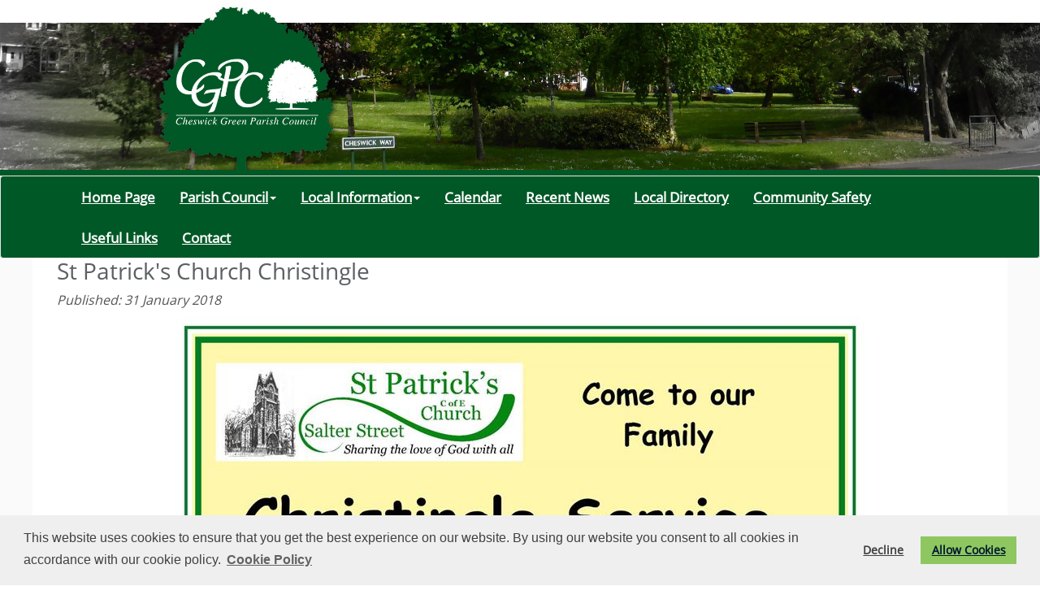

--- FILE ---
content_type: text/html; charset=utf-8
request_url: http://www.cheswickgreen-pc.gov.uk/_VirDir/CoreContents/News/Display.aspx?id=12543
body_size: 8891
content:





<!DOCTYPE html>
<html lang="en">



<head>

   <script type="text/javascript" src="https://ajax.googleapis.com/ajax/libs/jquery/1.11.1/jquery.min.js"></script>
   <script src="/_VirDir/BootStrap3-3-5/js/bootstrap.min.js"></script>
    

    

    <meta charset="utf-8">
    <meta http-equiv="X-UA-Compatible" content="IE=edge">
    <meta name="viewport" content="width=device-width, initial-scale=1">

    <!-- Bootstrap Core CSS -->
    <link href="/_virDir/BootStrap3-3-5/css/bootstrap.min.css" rel="stylesheet" />
    <link href="/_VirDir/BootStrap3-3-5/css/bootstrap-submenu.min.css" rel="stylesheet" />
    <link rel ='stylesheet' type='text/css' href='/_virDir/Templates/Bootstrap/Less/Main.less' />
    <link rel ='stylesheet' type='text/css' href='/_virDir/Templates/Bootstrap/Less/Caroussel.less' />

    <link rel="stylesheet" href="https://anijs.github.io/lib/anicollection/anicollection.css">

    <link href="https://cdnjs.cloudflare.com/ajax/libs/font-awesome/4.7.0/css/font-awesome.min.css" rel="stylesheet" media="all">



<!-- Meta Data  ================================================== -->
<title>St Patrick's Church Christingle - Cheswick Green Parish Council</title><meta property='og:title' content='St Patrick's Church Christingle - Cheswick Green Parish Council'/>



<script>
  (function(i,s,o,g,r,a,m){i['GoogleAnalyticsObject']=r;i[r]=i[r]||function(){
  (i[r].q=i[r].q||[]).push(arguments)},i[r].l=1*new Date();a=s.createElement(o),
  m=s.getElementsByTagName(o)[0];a.async=1;a.src=g;m.parentNode.insertBefore(a,m)
  })(window,document,'script','//www.google-analytics.com/analytics.js','ga');

  ga('create', 'UA-68178216-8', 'auto');
  ga('send', 'pageview');

</script>



<link href='/Sites/62/_Layout/_favicon.png' rel='shortcut icon' />



<link rel ='stylesheet' type='text/css' href='/Sites/62/_Layout/Layout.less' /><link rel ='stylesheet' type='text/css' href='/_virDir/Templates/Bootstrap/Less/NoReadMore.less' />

<div id="fb-root"></div>
<script>(function(d, s, id) {
  var js, fjs = d.getElementsByTagName(s)[0];
  if (d.getElementById(id)) return;
  js = d.createElement(s); js.id = id;
  js.src = "//connect.facebook.net/en_GB/sdk.js#xfbml=1&version=v2.8&appId=1604427599845288";
  fjs.parentNode.insertBefore(js, fjs);
}(document, 'script', 'facebook-jssdk'));</script>

<!-- HTML5 Shim and Respond.js IE8 support of HTML5 elements and media queries -->
    <!-- WARNING: Respond.js doesn't work if you view the page via file:// -->
    <!--[if lt IE 9]>
        <script src="https://oss.maxcdn.com/libs/html5shiv/3.7.0/html5shiv.js"></script>
        <script src="https://oss.maxcdn.com/libs/respond.js/1.4.2/respond.min.js"></script>
    <![endif]-->

    <script type="text/javascript">
        function ConfirmOnDelete()
        {
          if (confirm("Are you sure?")==true)
            return true;
          else
            return false;
        }
    </script>


<link rel="stylesheet" type="text/css" href="https://cdn.jsdelivr.net/npm/cookieconsent@3/build/cookieconsent.min.css" />

<script src="https://cdn.jsdelivr.net/npm/cookieconsent@3/build/cookieconsent.min.js" data-cfasync="false"></script>
<script>
window.cookieconsent.initialise({
  "palette": {
    "popup": {
      "background": "#efefef",
      "text": "#404040"
    },
    "button": {
      "background": "#8ec760",
      "text": "#00182e"
    }
  },
"type": "opt-out",
  "content": {
    "message": "This website uses cookies to ensure that you get the best experience on our website. By using our website you consent to all cookies in accordance with our cookie policy.",
    "dismiss": "I accept",
    "allow": "Allow Cookies",
    "link": "Cookie Policy",
    "href": "/_VirDir/CoreContents/cookies.aspx"
  }
});
</script>



    
    <meta property='og:image' content='http://www.cheswickgreen-pc.gov.uk/_UserFiles/Images/_News/na'/><meta Property='twitter:image' content='http://www.cheswickgreen-pc.gov.uk/_UserFiles/Images/_News/na'/><meta property='og:description' content='St Patrick's Church Christingle'/>


      <style>
     #overlay {
  position: fixed; /* Sit on top of the page content */
  width: 100%; /* Full width (cover the whole page) */
  height: 100%; /* Full height (cover the whole page) */
  top: 0; 
  left: 0;
  right: 0;
  bottom: 0;
  background-color: rgba(0,0,0,0.9); /* Black background with opacity */
  z-index: 100; /* Specify a stack order in case you're using a different order for other elements */
  cursor: pointer; /* Add a pointer on hover */
}

          .OBHeading {
              color: white;
              font-size: 24pt;
              text-align: center;
          }

          .OBText {
                            color: white;
              font-size: 20pt;
              padding-bottom: 20px;
              padding-top: 20px;
 text-align: center;
          }

          .OBText1 {
                            color: white;
              font-size: 16pt;
              padding-bottom: 20px;
 text-align: center;
          }

    </style>


    <script>
$(document).on('click',"#overlay", function(e) {       
          $('#overlay').fadeOut();                
    });

</script>
</head>
<body id="page-top">
    <form name="aspnetForm" method="post" action="./Display.aspx?id=12543" id="aspnetForm">
<div>
<input type="hidden" name="__EVENTTARGET" id="__EVENTTARGET" value="" />
<input type="hidden" name="__EVENTARGUMENT" id="__EVENTARGUMENT" value="" />
<input type="hidden" name="__VIEWSTATE" id="__VIEWSTATE" value="/[base64]/[base64]/zWQ=" />
</div>

<script type="text/javascript">
//<![CDATA[
var theForm = document.forms['aspnetForm'];
if (!theForm) {
    theForm = document.aspnetForm;
}
function __doPostBack(eventTarget, eventArgument) {
    if (!theForm.onsubmit || (theForm.onsubmit() != false)) {
        theForm.__EVENTTARGET.value = eventTarget;
        theForm.__EVENTARGUMENT.value = eventArgument;
        theForm.submit();
    }
}
//]]>
</script>


<script src="/WebResource.axd?d=RPPPMmwSKH3HPNIf3uYGxBBaShT6KmHkjGoCzqEvYRym33dsf6XeHWxTzXY1ZarK0RjXNXupkF1aALd7DynUUvFKS1HRE-ChK3UaIMuMi6k1&amp;t=638931769126588250" type="text/javascript"></script>


<script src="/ScriptResource.axd?d=nchb7goXyBLwklFKVJE4OkOCrm1qf_hxbyo9TGf16uLgLLH15O5oJsgRfb4MvwWAnO7qjNl-hr7IbFYovJvm2sx6MeOQ6Eh4L8D8JnJyaAX1onavh8WT7OdpV9L-CIXYuUfbY40hwqVJqzKHVJPiYA2&amp;t=51e37521" type="text/javascript"></script>
<script type="text/javascript">
//<![CDATA[
if (typeof(Sys) === 'undefined') throw new Error('ASP.NET Ajax client-side framework failed to load.');
//]]>
</script>

<script src="/ScriptResource.axd?d=7lMy8gyRehQE-iYHNgATnN4HMAw0qFZst0vhUXBQM_FI_QkagBncA2YkoKGC7ksrAfU4-h00uQfYff7kJNt09bLoSDH-460Q4K9SkoSalsw_e6n9vuiLw6oIwrSwFjjS-Als1p4FOd0qvoqFipcziA2&amp;t=51e37521" type="text/javascript"></script>
<div>

	<input type="hidden" name="__VIEWSTATEGENERATOR" id="__VIEWSTATEGENERATOR" value="B7FCAAB3" />
</div>
        <script type="text/javascript">
//<![CDATA[
Sys.WebForms.PageRequestManager._initialize('ctl00$ScriptManager1', 'aspnetForm', [], [], [], 90, 'ctl00');
//]]>
</script>




        <div class='no-top-margin site-header'><div>

              <a href='/default.aspx'><img src="/Sites/62/_Layout/Header.jpg" alt="Header Image for Cheswick Green Parish Council" class="headerImage isNotCustom center-block img-responsive" /></a>

            </div></div>





           <nav class="navbar navbar-default">      
        <div class="container">
          <div class="navbar-header">
            <button type="button" class="navbar-toggle collapsed" data-toggle="collapse" data-target="#navbar" aria-expanded="false" aria-controls="navbar">
              <span class="sr-only">Toggle navigation</span>
              <span class="icon-bar"></span>
              <span class="icon-bar"></span>
              <span class="icon-bar"></span>
            </button>
     
          </div>
          <div id="navbar" class="navbar-collapse collapse">
            <ul class="nav navbar-nav">

             <li><a href='/default.aspx'>Home Page</a></li><li class='dropdown'><a href='/Parish_Council_1211.aspx' class='dropdown-toggle' data-toggle='dropdown' >Parish Council<span Class='caret'></span></a><ul class='dropdown-menu' ><li><a href='/Parish_Council_1211.aspx'>Parish Council</a></li><li><a href='/Councillors_Details_1230.aspx'>Councillors Details</a></li><li class='dropdown-submenu'><a href='/Meetings_1212.aspx' class='dropdown-toggle navSubTitle'>Meetings<span Class=''></span></a><ul class='dropdown-menu' ><li><a href='/Meetings_1212.aspx'>Meetings</a></li><li><a href='/Full_Council_1231.aspx'>Full Council</a></li><li><a href='/Planning_Committee_1233.aspx'>Planning Committee</a></li><li><a href='/Recreation_Committee_1234.aspx'>Recreation Committee</a></li><li><a href='/Staffing_Panel_9854.aspx'>Staffing Panel</a></li></ul></li><li><a href='/Document_Archive_1213.aspx'>Document Archive</a></li><li><a href='/Newsletters_1214.aspx'>Newsletters</a></li><li><a href='/Planning_Applications_1216.aspx'>Planning Applications</a></li><li><a href='/Documents_Finances_and_Policies_1217.aspx'>Documents, Finances and Policies</a></li></ul></li><li class='dropdown'><a href='/Local_Information_1218.aspx' class='dropdown-toggle' data-toggle='dropdown' >Local Information<span Class='caret'></span></a><ul class='dropdown-menu' ><li><a href='/Local_Information_1218.aspx'>Local Information</a></li><li><a href='/Cheswick_Green_1219.aspx'>Cheswick Green</a></li><li><a href='/Ilshaw_Health_1220.aspx'>Ilshaw Health</a></li><li><a href='/Village_Hall_1221.aspx'>Village Hall</a></li><li><a href='/Maps_1222.aspx'>Maps</a></li></ul></li><li><a href='/Calendar_1224.aspx'>Calendar</a></li><li><a href='/Recent_News_1225.aspx'>Recent News</a></li><li><a href='/Local_Directory_1226.aspx'>Local Directory</a></li><li><a href='/Community_Safety_1227.aspx'>Community Safety</a></li><li><a href='/Useful_Links_1228.aspx'>Useful Links</a></li><li><a href='/Contact_1229.aspx'>Contact</a></li>



                
            </ul>

              

              </div><!--/.nav-collapse -->
        </div><!--/.container-fluid -->
      </nav>



        <div class="mainContents">
            
        
    <div class="container news-display">

        <div id="ctl00_cphMain_pnlDisplay">
	
            <h1>St Patrick's Church Christingle</h1>

            <p class='published'><em>Published: 31 January 2018</em></p>

            <div style="text-align: center;"><img src="/_UserFiles/Images/Christingle.jpg" alt="" /></div>
        
</div>

        <div id="ctl00_cphMain_pnlAccess">
	

            <div class="compoTitle compo-title"><h2></h2></div>

            

        
</div>

        

    </div> 
 



            
<div class="footer">
    <div class="container compo-footer">
        <div class="row">
  <!-- container cols -->
               

        

                           

        
         
        <a href="/Sites/62/_UserFiles/Files/Cookies.pdf" target="_blank">Our Cookies Policy</a> - <a href="/Sites/62/_UserFiles/Files/Privacy Policy.pdf" target="_blank">Our Privacy Policy</a>.<br />
  <div class="copyright">Vision Websites - 6-7 - New - &copy; Cheswick Green Parish Council. All Rights Reserved. Design by <a href='http://www.VisionICT.com/' target='_blank' title='Vision ICT'>Vision ICT Ltd</a> - <a href='/Accessibility_Statement_32620.aspx'>Accessibility Statement</a> . </div>
</div>
        </div>
    </div>



            </div>

    <!-- Placed at the end of the document so the pages load faster -->

    <!-- IE10 viewport hack for Surface/desktop Windows 8 bug -->
    <script src="/_VirDir/BootStrap3-3-5/js/ie10-viewport-bug-workaround.js"></script>


    <script src="https://cdnjs.cloudflare.com/ajax/libs/jquery-easing/1.3/jquery.easing.min.js"></script>

    <!-- Plugin JavaScript -->
    <script src="/_VirDir/BootStrap3-3-5/js/bootstrap-submenu.min.js"></script>
    <script src="/_virDir/Templates/Bootstrap/js/scrollreveal.min.js"></script> 
    <script src="/_virDir/Templates/Bootstrap/js/Carousel.js"></script>
    <script src="/_virDir/Templates/Bootstrap/js/template.js"></script>

    <!-- AniJS Core File -->
    <script src="/_virDir/Templates/Bootstrap/js/anijs-min.js"></script>
    <script src="/_virDir/Templates/Bootstrap/js/anijs-helper-scrollreveal-min.js"></script>


    <script>
    $(document).ready(function(){
    	$('.dropdown-submenu > a').submenupicker();
    });
    </script>
        

    </form>
</body>
</html>


--- FILE ---
content_type: text/css; charset=utf-8
request_url: http://www.cheswickgreen-pc.gov.uk/_virDir/Templates/Bootstrap/Less/Caroussel.less
body_size: 1441
content:
.compo-carousel .row {
  margin-top: 0px;
}
.bs-slider {
  overflow: hidden;
  max-height: 700px;
  position: relative;
  background: black;
}
.bs-slider:hover {
  cursor: -moz-grab;
  cursor: -webkit-grab;
}
.bs-slider:active {
  cursor: -moz-grabbing;
  cursor: -webkit-grabbing;
}
.bs-slider .bs-slider-overlay {
  position: absolute;
  top: 0;
  left: 0;
  width: 100%;
  height: 100%;
  background-color: rgba(29, 109, 149, 0);
}
.bs-slider > .carousel-inner > .item > img,
.bs-slider > .carousel-inner > .item > a > img {
  margin: auto;
  width: 100% !important;
}
/********************
*****Slide effect
**********************/

.fade {
  opacity: 1;
}
.fade .item {
  top: 0;
  z-index: 1;
  opacity: 0;
  width: 100%;
  position: absolute;
  left: 0 !important;
  display: block !important;
  -webkit-transition: opacity ease-in-out 1s;
  -moz-transition: opacity ease-in-out 1s;
  -ms-transition: opacity ease-in-out 1s;
  -o-transition: opacity ease-in-out 1s;
  transition: opacity ease-in-out 1s;
}
.fade .item:first-child {
  top: auto;
  position: relative;
}
.fade .item.active {
  opacity: 1;
  z-index: 2;
  -webkit-transition: opacity ease-in-out 1s;
  -moz-transition: opacity ease-in-out 1s;
  -ms-transition: opacity ease-in-out 1s;
  -o-transition: opacity ease-in-out 1s;
  transition: opacity ease-in-out 1s;
}
/*---------- LEFT/RIGHT ROUND CONTROL ----------*/

.control-round .carousel-control {
  opacity: 0;
  width: 45px;
  height: 45px;
  z-index: 100;
  color: white;
  display: block;
  font-size: 24px;
  cursor: pointer;
  overflow: hidden;
  line-height: 43px;
  text-shadow: none;
  position: absolute;
  font-weight: normal;
  background: transparent;
  -webkit-border-radius: 100px;
  border-radius: 100px;
}
.control-round:hover .carousel-control {
  opacity: 1;
}
.control-round .carousel-control.left {
  left: 1%;
}
.control-round .carousel-control.right {
  right: 1%;
}
.control-round .carousel-control.left:hover,
.control-round .carousel-control.right:hover {
  color: #fdfdfd;
  background: rgba(0, 0, 0, 0.5);
  border: 0px transparent;
}
.control-round .carousel-control.left > span:nth-child(1) {
  left: 45%;
}
.control-round .carousel-control.right > span:nth-child(1) {
  right: 45%;
}
/*---------- INDICATORS CONTROL ----------*/

.indicators-line > .carousel-indicators {
  right: 45%;
  bottom: 3%;
  left: auto;
  width: 90%;
  height: 20px;
  font-size: 0;
  overflow-x: auto;
  text-align: right;
  overflow-y: hidden;
  padding-left: 10px;
  padding-right: 10px;
  padding-top: 1px;
  white-space: nowrap;
}
.indicators-line > .carousel-indicators li {
  padding: 0;
  width: 15px;
  height: 15px;
  border: 1px solid #9e9e9e;
  text-indent: 0;
  overflow: hidden;
  text-align: left;
  position: relative;
  letter-spacing: 1px;
  background: #9e9e9e;
  -webkit-font-smoothing: antialiased;
  -webkit-border-radius: 50%;
  border-radius: 50%;
  margin-right: 5px;
  -webkit-transition: all 0.5s cubic-bezier(0.22, 0.81, 0.01, 0.99);
  transition: all 0.5s cubic-bezier(0.22, 0.81, 0.01, 0.99);
  z-index: 10;
  cursor: pointer;
}
.indicators-line > .carousel-indicators li:last-child {
  margin-right: 0;
}
.indicators-line > .carousel-indicators .active {
  margin: 1px 5px 1px 1px;
  box-shadow: 0 0 0 2px white;
  background-color: transparent;
  position: relative;
  -webkit-transition: box-shadow 0.3s ease;
  -moz-transition: box-shadow 0.3s ease;
  -o-transition: box-shadow 0.3s ease;
  transition: box-shadow 0.3s ease;
  -webkit-transition: background-color 0.3s ease;
  -moz-transition: background-color 0.3s ease;
  -o-transition: background-color 0.3s ease;
  transition: background-color 0.3s ease;
}
.indicators-line > .carousel-indicators .active:before {
  transform: scale(0.5);
  background-color: white;
  content: "";
  position: absolute;
  left: -1px;
  top: -1px;
  width: 15px;
  height: 15px;
  border-radius: 50%;
  -webkit-transition: background-color 0.3s ease;
  -moz-transition: background-color 0.3s ease;
  -o-transition: background-color 0.3s ease;
  transition: background-color 0.3s ease;
}
/*---------- SLIDE CAPTION ----------*/

.slide-text {
  left: 0;
  bottom: 1%;
  right: 0;
  margin: auto;
  padding: 10px;
  position: absolute;
  text-align: left;
  padding: 10px 85px;
}
.slide_style_left {
  text-align: left !important;
}
.slide_style_right {
  text-align: right !important;
}
.slide_style_center {
  text-align: center !important;
}
.slide_style_top {
  top: 1%;
}
.slide_style_middle {
  bottom: 25%;
}
.slide-text > h1 {
  padding: 0;
  color: white;
  font-size: 70px;
  font-style: normal;
  margin-bottom: 30px;
  letter-spacing: 1px;
  -webkit-animation-delay: 0.7s;
  animation-delay: 0.7s;
}
.slide-text > p {
  padding: 0;
  color: white;
  font-size: 25px;
  font-weight: 300;
  margin-bottom: 40px;
  letter-spacing: 1px;
  -webkit-animation-delay: 1.1s;
  animation-delay: 1.1s;
}
.slide-text > a:hover,
.slide-text > a:active {
  color: white;
  background: #222222;
  -webkit-transition: background 0.5s ease-in-out, color 0.5s ease-in-out;
  transition: background 0.5s ease-in-out, color 0.5s ease-in-out;
}
/*------------------------------------------------------*/

/* RESPONSIVE
/*------------------------------------------------------*/

@media (max-width: 991px) {
  .slide-text h1 {
    font-size: 40px;
    line-height: 50px;
    margin-bottom: 20px;
  }
  .slide-text > p {
    font-size: 18px;
  }
}
/*---------- MEDIA 480px ----------*/

@media (max-width: 768px) {
  .slide-text {
    padding: 10px 50px;
  }
  .slide-text h1 {
    font-size: 30px;
    line-height: 40px;
    margin-bottom: 10px;
  }
  .slide-text > p {
    font-size: 14px;
    line-height: 20px;
    margin-bottom: 20px;
  }
  .control-round .carousel-control {
    display: none;
  }
}
@media (max-width: 480px) {
  .slide-text {
    padding: 10px 30px;
  }
  .slide-text h1 {
    font-size: 20px;
    line-height: 25px;
    margin-bottom: 5px;
  }
  .slide-text > p {
    font-size: 12px;
    line-height: 18px;
    margin-bottom: 10px;
  }
  .indicators-line > .carousel-indicators {
    display: none;
  }
}


--- FILE ---
content_type: text/css; charset=utf-8
request_url: http://www.cheswickgreen-pc.gov.uk/Sites/62/_Layout/Layout.less
body_size: 1014
content:
@font-face {
  font-family: FontName1;
  /* Customise this name for each custom font */
  src: url(/Sites/62/_Layout/OpenSans-Regular.ttf);
}
/* Set custom font for the File more than one */

@font-face {
  font-family: FontName2;
  src: url(/Sites/62/_Layout/OpenSans-Semibold.ttf);
}
@font-face {
  font-family: FontName3;
  src: url(/Sites/62/_Layout/OpenSans-Bold.ttf);
}
.compo-id129326 {
  margin-top: -30px;
}
.row {
  margin-top: 40px;
}
body {
  background: url(/Sites/62/_Layout/htmlBg.jpg) no-repeat center center fixed;
  -webkit-background-size: cover;
  -moz-background-size: cover;
  -o-background-size: cover;
  background-size: cover;
}
.mainContents {
  background: url(/Sites/62/_Layout/mainContents.png) center;
  margin-top: -40px;
}
.site-header {
  background-color: white;
}
body,
p,
div {
  font: 12pt FontName1;
  color: #565656;
  text-align: left;
}
a {
  text-decoration: underline;
  color: #005826;
  font-weight: bold;
}
a:hover {
  text-decoration: none;
  color: #005826;
  font-weight: bold;
}
.header {
  border: none;
  background: white;
  background-position: bottom;
  background-repeat: repeat-x;
}
.menu {
  float: none;
  text-align: center;
}
/*Nav Main font size*/

.navbar-default .navbar-nav > li > a {
  font-size: 13pt;
  color: white;
  text-decoration: none;
}
.navbar-default .navbar-nav > li > a:hover {
  font-size: 13pt;
  color: white;
  text-decoration: underline;
}
/*Nav drop down*/

.navbar-default .dropdown-menu li a {
  font-size: 13pt;
  color: #565656;
  text-decoration: none;
}
.navbar-default .dropdown-menu li a:hover {
  font-size: 13pt;
  color: #005826;
}
.navbar {
  background-color: #005826;
}
.menu ul li.ms_top {
  float: none;
  display: inline-block;
}
.menu ul li a.ms_top span {
  color: #0947d1;
}
.BottomMargin {
  margin-bottom: 0px;
}
.bricks {
  padding: 15px 0;
}
.now_page {
  background: #a8c8f4;
}
.align-left {
  text-align: left;
}
h1 {
  text-transform: none;
  color: #5b6063;
}
.compoTitle h2 {
  font: 20pt FontName2;
  color: #005826;
  margin-top: 15px;
  margin-bottom: 5px;
}
h2 {
  font: 20pt FontName2;
  color: #005826;
  font-weight: bold;
}
h4 {
  font: 14pt FontName2;
  color: #005826;
  font-weight: bold;
}
.minutes h4 {
  font: 14pt Fontname1;
  color: #565656;
  text-align: center;
}
.minutes p {
  text-align: center;
}
.bricks-text h4 {
  color: white;
}
.HeadingImage {
  margin-top: -48px;
  margin-bottom: -10px;
}
.CompoBs_HeadingImage img {
  border: 3px solid white;
}
.bricks .block h4.brickWithBg,
.bricks .block p.brickWithBg {
  background-image: url(/Sites/62/_Layout/BrickH4Bg.png);
  padding-top: 200px;
  padding-bottom: 5px;
  color: white;
}
.bricks {
  padding: 8px 8px 8px 8px;
  margin-bottom: 24px;
  height: 250px;
}
.bricks a:hover {
  color: white;
}
.brickWithBg .bricks-text {
  background-image: url(/Sites/62/_Layout/BrickH4Bg.png);
  padding-top: 5px;
  padding-bottom: 5px;
  margin-top: 180px;
  text-align: center;
  color: white;
}
.bricks4 a:hover {
  color: white;
}
.bricks4 {
  background-color: white;
  border: 0px;
}
h5 {
  background-color: #005826;
  margin-top: 0px;
  margin-bottom: 10px;
  padding-top: 8px;
  padding-bottom: 8px;
  padding-left: 8px;
  padding-right: 8px;
  font: 13pt FontName2;
  color: white;
  text-align: center;
}
h5 a {
  color: white;
}
h5 a:hover {
  color: white;
}
h6 {
  background-color: #d9eae0;
  margin-top: 0px;
  margin-bottom: 10px;
  padding-top: 8px;
  padding-bottom: 8px;
  padding-left: 8px;
  padding-right: 8px;
  font: 12pt FontName2;
  color: #565656;
  text-align: center;
}
h6 a {
  color: #005826;
}
h6 a:hover {
  color: #005826;
}


--- FILE ---
content_type: text/plain
request_url: https://www.google-analytics.com/j/collect?v=1&_v=j102&a=854072255&t=pageview&_s=1&dl=http%3A%2F%2Fwww.cheswickgreen-pc.gov.uk%2F_VirDir%2FCoreContents%2FNews%2FDisplay.aspx%3Fid%3D12543&ul=en-us%40posix&dt=St%20Patrick%27s%20Church%20Christingle%20-%20Cheswick%20Green%20Parish%20Council&sr=1280x720&vp=1280x720&_u=IEBAAEABAAAAACAAI~&jid=1997759725&gjid=51644814&cid=1443574885.1769299461&tid=UA-68178216-8&_gid=993992205.1769299461&_r=1&_slc=1&z=1361651166
body_size: -287
content:
2,cG-WMJWTGGJR8